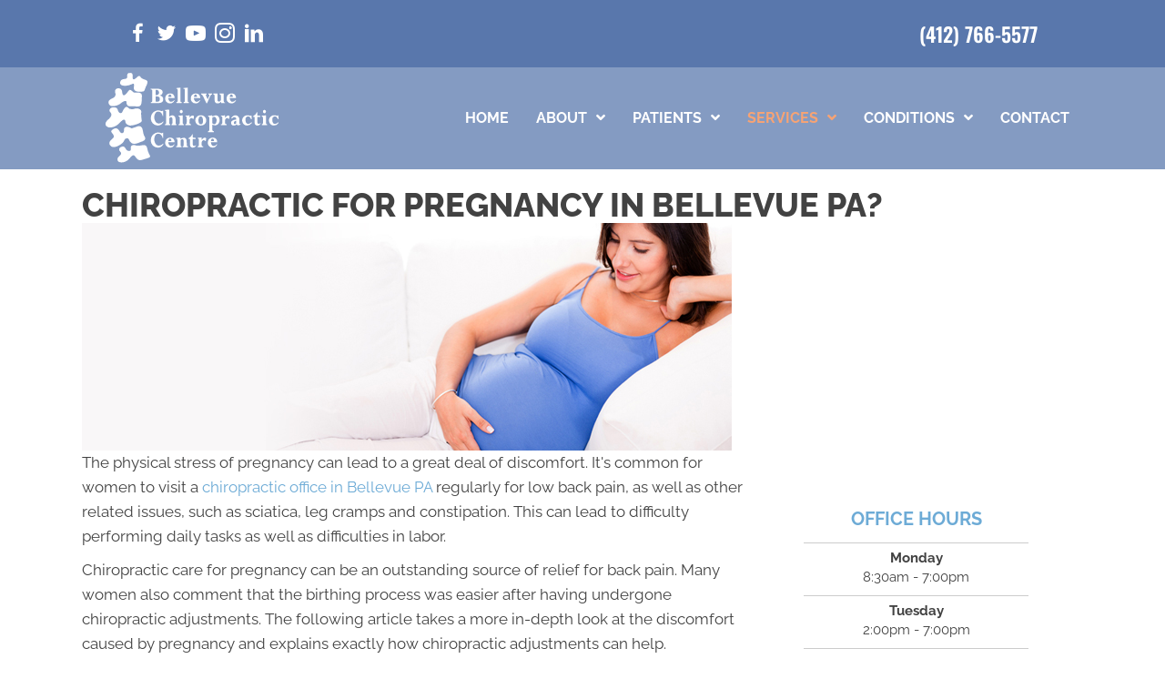

--- FILE ---
content_type: image/svg+xml
request_url: https://www.bellevuepachiro.com/wp-content/uploads/2024/11/Chiropractic-Bellevue-PA-Bellevue-Chiropractic-Centre-White.svg
body_size: 3678
content:
<svg xmlns="http://www.w3.org/2000/svg" width="910" height="488" viewBox="0 0 910 488">
  <defs>
    <style>
      .cls-1 {
        fill: #fff;
        fill-rule: evenodd;
      }
    </style>
  </defs>
  <path id="Spine" class="cls-1" d="M164,117c9.431,3.458,21.324-2.141,30,2s11.259,6.474,10,24,1.3,43.186-17,44-32.8-1.934-44-1-15.5-9.163-16-22c-0.43-10.984-21.553.88-29,8-10.4,9.946-54.26,25.559-60-1-6.2-28.709,43.527-18.191,33-53-3.62-11.969,2.771-22,17-22,12.489,0,17.652,9.373,18,21,0.354,11.819,7.453,27.073,29-5C147.846,92.878,154.569,113.542,164,117Zm32-80c2.059,2.5,3.612,8.082,16,13s29.024,4.957,15,32-1.657,32.023-38,31-21.438-27.656-24-37-15.075,5.085-38,7S90.273,78.1,97,61c7.884-20.044,36.238-2.588,34-26-1.572-16.448,9.177-16,13-16s15.456-3.286,14,18c-1.245,18.192,7.282,17.448,20,5S193.941,34.5,196,37Zm8,223s-4.645-28.077-3-45-22.725-20.708-34-16c-10.552,4.406-20.685.9-24,0s-5.377-4.273-10-8c-6.414-5.17-16.653.236-26,23-4.511,10.987-15.82,7.195-20-1-5.045-9.892-2.874-17.889-18-21-14.818-3.048-30.308,6.628-26,19,1.879,5.4,8.314,7.888,9,17,0.586,7.79-8.608,18.736-14,23-29.256,23.136-12.355,42.368,8,42,11.91-.215,27.668-6.243,38-15,17.411-14.756,23.429-26.428,33-24,6.185,1.569,2.944,10.515,7,17,4.671,7.468,14.311,11.15,20,12C154.629,284.589,200.986,272.96,204,260Zm-29,30s-19.678,7.678-23,7-15.9-11.844-30-6-0.393,26.1-15,30c-17.362,4.638-15.746-38.59-47-19-22.142,13.879,3.176,17.791,4,36,0.447,9.87-19.9,17.256-22,31s14.281,37.12,56,9c23.114-15.58,15.179-27.229,28-30,15.329-3.314,10.979,8.488,23,20,15.742,15.076,38.551,1.055,51-3,11.464-3.734,29.218-10.277,17-28S216.558,272.227,175,290ZM121,396c3.659,6.012,8.231,14.937,19,15s9.583-10.051,9-18,9.025-16.108,25-10c14.109,5.394,36.832-4.782,46-1,14.753,6.086,7.592,22.413,23,49,5.006,8.639,3.343,12.288-17,18s-36.1,15.38-49-2-14.364-23.093-37,4c-17.859,21.375-58.341,24.131-58,2,0.29-18.846,30.982-21.949,13-40-10.631-10.672-.994-21.423,10-24C114.156,386.854,117.341,389.988,121,396Z"/>
  <path id="Bellevue_Chiropractic_Centre" data-name="Bellevue Chiropractic Centre" class="cls-1" d="M874,238c-5.568-1.417-18-1.412-18,16,0,16.3,7.723,21,14,21,7.39,0,17-9,17-9l1,4a27.975,27.975,0,0,1-23.778,13c-16.5,0-24.681-14.281-24.681-26.429,0-13.363,12.018-25.136,25.483-25.136S881,236,881,236v-3l5-1,2,18-4,1S879.568,239.417,874,238Zm-70.126,38.481A5.362,5.362,0,0,0,808.4,274.5q1.2-1.266,1.2-6.718V247.718c0-7.268-1.441-10.4-6.726-10.7v-3.038l21.54-2v35.8q0,5.451,1.381,6.966c0.921,1.01,1.722,1.588,4.405,1.734v4.982H803.874v-4.982ZM817,221.4c-4.124,0-7.467-3.761-7.467-8.4s3.343-8.4,7.467-8.4,7.467,3.761,7.467,8.4S821.124,221.4,817,221.4Zm-34.6,61.779a14.8,14.8,0,0,1-9.038-2.725,12.1,12.1,0,0,1-4.714-6.085q-0.6-1.87-.6-10.131V240.432l-7.326-1v-3.927S768.457,230.6,772,227s4.242-6.408,6.885-10.849h2.981L782,233l14,1,0.2,5.432H781.866V268.2c0,5.769,7.59,9.393,14.53,3.194l1.8,1.211Q793.334,283.179,782.4,283.179ZM736,275c7.39,0,17-9,17-9l1,4a27.975,27.975,0,0,1-23.778,13c-16.5,0-24.681-14.281-24.681-26.429,0-13.363,12.018-25.136,25.483-25.136S747,236,747,236v-3l5-1,2,18-4,1s-4.432-11.583-10-13-18-1.412-18,16C722,270.3,729.723,275,736,275Zm-49,7c-7.653,0-9-5-9-5a18.51,18.51,0,0,1-14,6c-9.232,0-14-5.254-14-14,0-14.334,26-16,26-16v-6a11.3,11.3,0,0,0-10-6c-7.167,0-11,7-11,7l-3.97-1.529S656.815,232,672,232c13.97,0,19.249,12.913,19.249,16.922v18.987c0,5.71-1.121,12.071,5.765,5.185l1.8,1.321S694.653,282,687,282Zm-11.506-22.389S664,259.553,664,270s11.494,2.845,11.494,2.845V259.611ZM656,164a20.078,20.078,0,0,0,16.83-8.8l2.042,1.211q-4.565,8.535-10.089,12.086a23.132,23.132,0,0,1-12.791,3.552q-12.49,0-18.916-8.81c-3.444-4.735-5.164-8.608-5.164-15.62C627.912,130.438,639.388,122,653,122c11.371,0,21.23,6.107,21.872,22.919H643.065C643.742,157.743,651.292,164,656,164Zm3-25c0-10.963-5.953-12-8-12-7.134,0-7.235,12.23-7.235,12.23Zm-58.272,24.622c-6.737,4.958-10.409,8.425-17.055,8.425-17.507,0-15.652-16.647-15.652-21.419L568,141c0-12.162.039-10.942-7-15l0.956-3.977h19.879L582,158s2.737,5,8,5,10-8,10-8V141c0-13.363-3.012-13.018-8-16l1.663-2.977h19.879v36.3q0,5.894,1.2,7.351t4.865,1.845v2.982h-18.88v-6.883ZM574,232c17.506,0,19,21.659,19,25s-3.344,25-21.786,25c-10.424,0-14.917-3.735-14.953-3.773v24.162a14.1,14.1,0,0,0,.691,5.4,4.28,4.28,0,0,0,2.131,2.092c0.961,0.44,2.843,2.661,5.645,2.661v4.037H534.721v-4.037c2.482-.074,4.324-2.716,5.525-3.928q1.2-1.266,1.2-6.552V246.718q0-5.451-1.382-6.965c-0.921-1.009-1.7-1.587-4.344-1.734l-1-4.038,21.54-2L556,238S564.111,232,574,232Zm-18,39s4.5,5.389,11.31,5.389S578,264.755,578,255s-8.3-15.843-11.771-15.843S556,244,556,244v27ZM546,135l-16.013,36.046h-2.822L511,138c-4.647-9.793-6.723-11.007-11-11v-5l27.666,0.023L528,126c-1.46.7-6.129,1.226-2,10l7,15,6-12c4.8-11.189,1.615-11.883-2-12l-1-5h19v5C553.8,127.15,549.7,127.19,546,135Zm-32.856,99.908a22.972,22.972,0,0,1,9.578,9.856c2.182,4.259,3.273,6.92,3.273,11.986,0,7.305-2.022,12.417-6.065,17.335-4.885,5.947-12.63,8.92-21.238,8.92-8.447,0-15.952-2.716-20.516-8.149s-6.846-10.728-6.846-17.886c0-7.378,2.332-11.811,7-17.3s12.059-8.231,20.186-8.231A31.771,31.771,0,0,1,513.144,234.908ZM510,257c0-1.606-1.242-20-12-20s-11,17.913-11,20-0.042,20,12,20S510,258.606,510,257Zm-33-93a20.078,20.078,0,0,0,16.83-8.8l2.042,1.211q-4.565,8.535-10.089,12.086a23.132,23.132,0,0,1-12.791,3.552q-12.49,0-18.916-8.81c-3.444-4.735-5.164-8.608-5.164-15.62C448.912,130.438,460.388,122,474,122c11.371,0,21.23,6.107,21.872,22.919H464.065C464.742,157.743,472.292,164,477,164Zm3-25c0-10.963-5.953-12-8-12-7.134,0-7.235,12.23-7.235,12.23Zm-66.664,31.5-1-4.982q3.723-.111,5.525-1.983,1.2-1.266,1.2-6.717v-50.3q0-5.4-1.381-6.91t-5.345-1.735V94.842l20.541-2v63.981q0,5.451,1.381,6.965t5.4,1.735l-1,4.982H413.336ZM414.2,281.463H387.874v-4.982A5.362,5.362,0,0,0,392.4,274.5q1.2-1.266,1.2-6.718V247.718c0-7.268-1.441-10.4-6.726-10.7v-3.038l21.54-2v35.8q0,5.451,1.381,6.966c0.921,1.01,1.722,1.588,4.4,1.734v4.982ZM401,221.4c-4.124,0-7.467-3.761-7.467-8.4s3.343-8.4,7.467-8.4,7.467,3.761,7.467,8.4S405.124,221.4,401,221.4Zm-23.663-50.9-1-4.982q3.723-.111,5.525-1.983,1.2-1.266,1.2-6.717v-50.3q0-5.4-1.381-6.91t-5.345-1.735V94.842l20.541-2v63.981q0,5.451,1.381,6.965t5.4,1.735l-1,4.982H377.337Zm-0.528,110.958H352.345v-4.982c2-.256,2.5-0.991,3.5-2.2q1.082-1.431,1.081-6.993V251.325c0-6.093-2.324-10.325-7.929-10.325-3.825,0-7.963,5.7-7.963,5.7v20.586q0,5.507.9,6.882c0.76,1.249,1.322,2.02,3.684,2.313v4.982H320.157v-4.982a4.9,4.9,0,0,0,4.044-2.092q1.021-1.211,1.021-7.1L325,214c0-4.623.479-4-4-4l-1.843-5.2L338,203l3.037,1.8L341,239s6.026-7,15-7c13.647,0,16.744,12.966,16.744,22.189v13.1q0,5.892,1.2,7.35c0.8,0.974.421,1.589,2.864,1.845v4.982ZM349,164a20.078,20.078,0,0,0,16.83-8.8l2.042,1.211q-4.565,8.535-10.089,12.086a23.132,23.132,0,0,1-12.791,3.552q-12.49,0-18.916-8.81c-3.444-4.735-5.164-8.608-5.164-15.62C320.912,130.438,332.388,122,346,122c11.371,0,21.23,6.107,21.872,22.919H336.065C336.742,157.743,344.292,164,349,164Zm3-25c0-10.963-5.953-12-8-12-7.134,0-7.235,12.23-7.235,12.23ZM285,394c-17.48,0-36-13.107-36-37,0-29.175,25.466-39,35.778-39A52.6,52.6,0,0,1,304,322l5.127-3h1.88L311,346h-3s-3.766-22-22-22-20,24.215-20,30,5.042,29.842,21.767,29.842,22.131-10.7,22.131-10.7L312,376S303.5,394,285,394Zm2.767-121.158c16.725,0,22.131-10.7,22.131-10.7L312,265s-8.5,18-27,18c-17.48,0-36-13.107-36-37,0-29.175,25.466-39,35.778-39A52.6,52.6,0,0,1,304,211l5.127-3h1.88L311,235h-3s-3.766-22-22-22-20,24.215-20,30S271.042,272.842,287.767,272.842ZM311,151c0,9.146-2.964,19.5-28.9,19.5H249.719l-2-4.037c3.763,0,3.315-.321,4.657-0.964A5.913,5.913,0,0,0,255.2,163c0.541-1.028.811-.56,0.811-4.6V109.947c0-4.038-.27-3.58-0.811-4.626a5.73,5.73,0,0,0-2.852-2.5c-1.361-.624-0.9-0.936-4.627-0.936l1-4.038L275,98c8.481,0,33,.092,33,17,0,7.195-3.379,13.7-14,17C305.707,134.21,311,141.621,311,151Zm-38-46-0.015,25.429c2.939,0,17.015.361,17.015-13.429C290,103.231,275.35,102.754,273,105Zm-0.015,31.724v15.522c0,6.148-.962,11.754,3.015,11.754,11.773,0,18-2,18-14C294,133.9,275.131,136.711,272.985,136.724ZM346,344c11.371,0,21.23,6.107,21.872,22.919H336.065C336.742,379.743,344.292,386,349,386a20.078,20.078,0,0,0,16.83-8.8l2.042,1.211q-4.565,8.535-10.089,12.086a23.132,23.132,0,0,1-12.791,3.552q-12.49,0-18.916-8.81c-3.444-4.735-5.164-8.608-5.164-15.62C320.912,352.438,332.388,344,346,344Zm6,17c0-10.963-5.953-12-8-12-7.134,0-7.235,12.23-7.235,12.23Zm45.623-11.4S409.928,342.364,418,345c8.431,2.753,10.27,10.065,10.27,24.147v9.042q0,5.947,1.171,7.406t4.9,1.844v4.983H407.931v-4.983a6.047,6.047,0,0,0,4.564-2.422q0.96-1.375.961-6.828V367.284c0-22.026-11.754-16.854-15.833-9.68v20.585q0,5.781,1.171,7.323t4.354,1.927v4.983h-27.4v-4.983q3.541-.33,5.044-2.092,1.02-1.21,1.021-7.158V358.117q0-5.835-1.171-7.268t-4.894-1.872V344.94L396,344Zm58.262-22.451h2.981L459,344l14,1,0.2,5.432H458.866V379.2c0,5.769,7.59,9.393,14.53,3.194l1.8,1.211q-4.865,10.572-15.794,10.572a14.8,14.8,0,0,1-9.038-2.725,12.1,12.1,0,0,1-4.714-6.085q-0.6-1.87-.6-10.131V351.432l-7.326-1v-3.927S445.457,341.6,449,338,453.242,331.592,455.885,327.151ZM489,352c-0.378-2.83-3.357-3.717-6-4l0.025-3.019,19.94-2v11.673S511.324,344.9,516,344s8.772,0.886,9,3c1.094,10.147-3,15-3,15s-4.321-5.685-9.257-5.644C507.752,356.4,503,363.381,503,368c0,2.19-.035,9.35-0.035,9.35s-1.418,10.131,7.386,10.131v4.982H483.025v-4.982q3.663-.274,4.954-1.845t1.291-8.286V360.883C489.27,357.947,489.119,352.861,489,352Zm70-8c11.371,0,21.23,6.107,21.872,22.919H549.065C549.742,379.743,557.292,386,562,386a20.078,20.078,0,0,0,16.83-8.8l2.042,1.211q-4.565,8.535-10.089,12.086a23.132,23.132,0,0,1-12.791,3.552q-12.49,0-18.916-8.81c-3.444-4.735-5.164-8.608-5.164-15.62C533.912,352.438,545.388,344,559,344Zm6,17c0-10.963-5.953-12-8-12-7.134,0-7.235,12.23-7.235,12.23Zm41-120c-0.378-2.83-3.357-3.717-6-4l0.025-3.019,19.94-2v11.673S628.324,233.9,633,233s8.772,0.886,9,3c1.094,10.147-3,15-3,15s-4.321-5.685-9.257-5.644C624.752,245.4,620,252.381,620,257c0,2.19-.035,9.35-0.035,9.35s-1.418,10.131,7.386,10.131v4.982H600.025v-4.982q3.663-.274,4.954-1.845t1.291-8.286V249.883C606.27,246.947,606.119,241.861,606,241Zm-178,0c-0.378-2.83-3.357-3.717-6-4l0.025-3.019,19.94-2v11.673S450.324,233.9,455,233s8.772,0.886,9,3c1.094,10.147-3,15-3,15s-4.321-5.685-9.257-5.644C446.752,245.4,442,252.381,442,257c0,2.19-.035,9.35-0.035,9.35s-1.418,10.131,7.386,10.131v4.982H422.025v-4.982q3.663-.274,4.954-1.845t1.291-8.286V249.883C428.27,246.947,428.119,241.861,428,241Z"/>
</svg>


--- FILE ---
content_type: image/svg+xml
request_url: https://www.bellevuepachiro.com/wp-content/uploads/2024/11/Chiropractic-Bellevue-PA-Bellevue-Chiropractic-Centre-Colored.svg
body_size: 3712
content:
<svg xmlns="http://www.w3.org/2000/svg" width="894" height="481" viewBox="0 0 894 481">
  <defs>
    <style>
      .cls-1 {
        fill: #69add6;
        fill-rule: evenodd;
      }
    </style>
  </defs>
  <path id="Spine" class="cls-1" d="M156,114c9.431,3.458,21.324-2.141,30,2s11.259,6.474,10,24,1.3,43.186-17,44-32.8-1.934-44-1-15.5-9.163-16-22c-0.43-10.984-21.553.88-29,8-10.4,9.946-54.26,25.559-60-1-6.2-28.709,43.527-18.191,33-53-3.62-11.969,2.771-22,17-22,12.489,0,17.652,9.373,18,21,0.354,11.819,7.453,27.073,29-5C139.846,89.878,146.569,110.542,156,114Zm32-80c2.059,2.5,3.612,8.082,16,13s29.024,4.957,15,32-1.657,32.023-38,31-21.438-27.656-24-37-15.075,5.085-38,7S82.273,75.1,89,58c7.884-20.044,36.238-2.588,34-26-1.572-16.448,9.177-16,13-16s15.456-3.286,14,18c-1.245,18.192,7.282,17.448,20,5S185.941,31.5,188,34Zm8,223s-4.645-28.077-3-45-22.725-20.708-34-16c-10.552,4.406-20.685.9-24,0s-5.377-4.273-10-8c-6.414-5.17-16.653.236-26,23-4.511,10.987-15.82,7.195-20-1-5.045-9.892-2.874-17.889-18-21-14.818-3.048-30.308,6.628-26,19,1.879,5.4,8.314,7.888,9,17,0.586,7.79-8.608,18.736-14,23-29.256,23.136-12.355,42.368,8,42,11.91-.215,27.668-6.243,38-15,17.411-14.756,23.429-26.428,33-24,6.185,1.569,2.944,10.515,7,17,4.671,7.468,14.311,11.15,20,12C146.629,281.589,192.986,269.96,196,257Zm-29,30s-19.678,7.678-23,7-15.9-11.844-30-6-0.393,26.1-15,30c-17.362,4.638-15.746-38.59-47-19-22.142,13.879,3.176,17.791,4,36,0.447,9.87-19.9,17.256-22,31s14.281,37.12,56,9c23.114-15.58,15.179-27.229,28-30,15.329-3.314,10.979,8.488,23,20,15.742,15.076,38.551,1.055,51-3,11.464-3.734,29.218-10.277,17-28S208.558,269.227,167,287ZM113,393c3.659,6.012,8.231,14.937,19,15s9.583-10.051,9-18,9.025-16.108,25-10c14.109,5.394,36.832-4.782,46-1,14.753,6.086,7.592,22.413,23,49,5.006,8.639,3.343,12.288-17,18s-36.1,15.38-49-2-14.364-23.093-37,4c-17.859,21.375-58.341,24.131-58,2,0.29-18.846,30.982-21.949,13-40-10.631-10.672-.994-21.423,10-24C106.156,383.854,109.341,386.988,113,393Z"/>
  <path id="Bellevue_Chiropractic_Centre" data-name="Bellevue Chiropractic Centre" class="cls-1" d="M866,235c-5.568-1.417-18-1.412-18,16,0,16.3,7.723,21,14,21,7.39,0,17-9,17-9l1,4a27.975,27.975,0,0,1-23.778,13c-16.5,0-24.681-14.281-24.681-26.429,0-13.363,12.018-25.136,25.483-25.136S873,233,873,233v-3l5-1,2,18-4,1S871.568,236.417,866,235Zm-70.126,38.481A5.362,5.362,0,0,0,800.4,271.5q1.2-1.266,1.2-6.718V244.718c0-7.268-1.441-10.4-6.726-10.7v-3.038l21.54-2v35.8q0,5.451,1.381,6.966c0.921,1.01,1.722,1.588,4.405,1.734v4.982H795.874v-4.982ZM809,218.4c-4.124,0-7.467-3.761-7.467-8.4s3.343-8.4,7.467-8.4,7.467,3.761,7.467,8.4S813.124,218.4,809,218.4Zm-34.6,61.779a14.8,14.8,0,0,1-9.038-2.725,12.1,12.1,0,0,1-4.714-6.085q-0.6-1.87-.6-10.131V237.432l-7.326-1v-3.927S760.457,227.6,764,224s4.242-6.408,6.885-10.849h2.981L774,230l14,1,0.2,5.432H773.866V265.2c0,5.769,7.59,9.393,14.53,3.194l1.8,1.211Q785.334,280.179,774.4,280.179ZM728,272c7.39,0,17-9,17-9l1,4a27.975,27.975,0,0,1-23.778,13c-16.5,0-24.681-14.281-24.681-26.429,0-13.363,12.018-25.136,25.483-25.136S739,233,739,233v-3l5-1,2,18-4,1s-4.432-11.583-10-13-18-1.412-18,16C714,267.3,721.723,272,728,272Zm-49,7c-7.653,0-9-5-9-5a18.51,18.51,0,0,1-14,6c-9.232,0-14-5.254-14-14,0-14.334,26-16,26-16v-6a11.3,11.3,0,0,0-10-6c-7.167,0-11,7-11,7l-3.97-1.529S648.815,229,664,229c13.97,0,19.249,12.913,19.249,16.922v18.987c0,5.71-1.121,12.071,5.765,5.185l1.8,1.321S686.653,279,679,279Zm-11.506-22.389S656,256.553,656,267s11.494,2.845,11.494,2.845V256.611ZM648,161a20.078,20.078,0,0,0,16.83-8.8l2.042,1.211q-4.565,8.535-10.089,12.086a23.132,23.132,0,0,1-12.791,3.552q-12.49,0-18.916-8.81c-3.444-4.735-5.164-8.608-5.164-15.62C619.912,127.438,631.388,119,645,119c11.371,0,21.23,6.107,21.872,22.919H635.065C635.742,154.743,643.292,161,648,161Zm3-25c0-10.963-5.953-12-8-12-7.134,0-7.235,12.23-7.235,12.23Zm-58.272,24.622c-6.737,4.958-10.409,8.425-17.055,8.425-17.507,0-15.652-16.647-15.652-21.419L560,138c0-12.162.039-10.942-7-15l0.956-3.977h19.879L574,155s2.737,5,8,5,10-8,10-8V138c0-13.363-3.012-13.018-8-16l1.663-2.977h19.879v36.3q0,5.894,1.2,7.351t4.865,1.845v2.982h-18.88v-6.883ZM566,229c17.506,0,19,21.659,19,25s-3.344,25-21.786,25c-10.424,0-14.917-3.735-14.953-3.773v24.162a14.1,14.1,0,0,0,.691,5.4,4.28,4.28,0,0,0,2.131,2.092c0.961,0.44,2.843,2.661,5.645,2.661v4.037H526.721v-4.037c2.482-.074,4.324-2.716,5.525-3.928q1.2-1.266,1.2-6.552V243.718q0-5.451-1.382-6.965c-0.921-1.009-1.7-1.587-4.344-1.734l-1-4.038,21.54-2L548,235S556.111,229,566,229Zm-18,39s4.5,5.389,11.31,5.389S570,261.755,570,252s-8.3-15.843-11.771-15.843S548,241,548,241v27ZM538,132l-16.013,36.046h-2.822L503,135c-4.647-9.793-6.723-11.007-11-11v-5l27.666,0.023L520,123c-1.46.7-6.129,1.226-2,10l7,15,6-12c4.8-11.189,1.615-11.883-2-12l-1-5h19v5C545.8,124.15,541.7,124.19,538,132Zm-32.856,99.908a22.972,22.972,0,0,1,9.578,9.856c2.182,4.259,3.273,6.92,3.273,11.986,0,7.305-2.022,12.417-6.065,17.335-4.885,5.947-12.63,8.92-21.238,8.92-8.447,0-15.952-2.716-20.516-8.149s-6.846-10.728-6.846-17.886c0-7.378,2.332-11.811,7-17.3s12.059-8.231,20.186-8.231A31.771,31.771,0,0,1,505.144,231.908ZM502,254c0-1.606-1.242-20-12-20s-11,17.913-11,20-0.042,20,12,20S502,255.606,502,254Zm-33-93a20.078,20.078,0,0,0,16.83-8.8l2.042,1.211q-4.565,8.535-10.089,12.086a23.132,23.132,0,0,1-12.791,3.552q-12.49,0-18.916-8.81c-3.444-4.735-5.164-8.608-5.164-15.62C440.912,127.438,452.388,119,466,119c11.371,0,21.23,6.107,21.872,22.919H456.065C456.742,154.743,464.292,161,469,161Zm3-25c0-10.963-5.953-12-8-12-7.134,0-7.235,12.23-7.235,12.23Zm-66.664,31.5-1-4.982q3.723-.111,5.525-1.983,1.2-1.266,1.2-6.717v-50.3q0-5.4-1.381-6.91t-5.345-1.735V91.842l20.541-2v63.981q0,5.451,1.381,6.965t5.4,1.735l-1,4.982H405.336ZM406.2,278.463H379.874v-4.982A5.362,5.362,0,0,0,384.4,271.5q1.2-1.266,1.2-6.718V244.718c0-7.268-1.441-10.4-6.726-10.7v-3.038l21.54-2v35.8q0,5.451,1.381,6.966c0.921,1.01,1.722,1.588,4.4,1.734v4.982ZM393,218.4c-4.124,0-7.467-3.761-7.467-8.4s3.343-8.4,7.467-8.4,7.467,3.761,7.467,8.4S397.124,218.4,393,218.4Zm-23.663-50.9-1-4.982q3.723-.111,5.525-1.983,1.2-1.266,1.2-6.717v-50.3q0-5.4-1.381-6.91t-5.345-1.735V91.842l20.541-2v63.981q0,5.451,1.381,6.965t5.4,1.735l-1,4.982H369.337Zm-0.528,110.958H344.345v-4.982c2-.256,2.5-0.991,3.5-2.2q1.082-1.431,1.081-6.993V248.325c0-6.093-2.324-10.325-7.929-10.325-3.825,0-7.963,5.7-7.963,5.7v20.586q0,5.507.9,6.882c0.76,1.249,1.322,2.02,3.684,2.313v4.982H312.157v-4.982a4.9,4.9,0,0,0,4.044-2.092q1.021-1.211,1.021-7.1L317,211c0-4.623.479-4-4-4l-1.843-5.2L330,200l3.037,1.8L333,236s6.026-7,15-7c13.647,0,16.744,12.966,16.744,22.189v13.1q0,5.892,1.2,7.35c0.8,0.974.421,1.589,2.864,1.845v4.982ZM341,161a20.078,20.078,0,0,0,16.83-8.8l2.042,1.211q-4.565,8.535-10.089,12.086a23.132,23.132,0,0,1-12.791,3.552q-12.49,0-18.916-8.81c-3.444-4.735-5.164-8.608-5.164-15.62C312.912,127.438,324.388,119,338,119c11.371,0,21.23,6.107,21.872,22.919H328.065C328.742,154.743,336.292,161,341,161Zm3-25c0-10.963-5.953-12-8-12-7.134,0-7.235,12.23-7.235,12.23ZM277,391c-17.48,0-36-13.107-36-37,0-29.175,25.466-39,35.778-39A52.6,52.6,0,0,1,296,319l5.127-3h1.88L303,343h-3s-3.766-22-22-22-20,24.215-20,30,5.042,29.842,21.767,29.842,22.131-10.7,22.131-10.7L304,373S295.5,391,277,391Zm2.767-121.158c16.725,0,22.131-10.7,22.131-10.7L304,262s-8.5,18-27,18c-17.48,0-36-13.107-36-37,0-29.175,25.466-39,35.778-39A52.6,52.6,0,0,1,296,208l5.127-3h1.88L303,232h-3s-3.766-22-22-22-20,24.215-20,30S263.042,269.842,279.767,269.842ZM303,148c0,9.146-2.964,19.5-28.9,19.5H241.719l-2-4.037c3.763,0,3.315-.321,4.657-0.964A5.913,5.913,0,0,0,247.2,160c0.541-1.028.811-.56,0.811-4.6V106.947c0-4.038-.27-3.58-0.811-4.626a5.732,5.732,0,0,0-2.852-2.505c-1.361-.624-0.9-0.936-4.627-0.936l1-4.037L267,95c8.481,0,33,.092,33,17,0,7.195-3.379,13.7-14,17C297.707,131.21,303,138.621,303,148Zm-38-46-0.015,25.429c2.939,0,17.015.361,17.015-13.429C282,100.231,267.35,99.754,265,102Zm-0.015,31.724v15.522c0,6.148-.962,11.754,3.015,11.754,11.773,0,18-2,18-14C286,130.9,267.131,133.711,264.985,133.724ZM338,341c11.371,0,21.23,6.107,21.872,22.919H328.065C328.742,376.743,336.292,383,341,383a20.078,20.078,0,0,0,16.83-8.8l2.042,1.211q-4.565,8.535-10.089,12.086a23.132,23.132,0,0,1-12.791,3.552q-12.49,0-18.916-8.81c-3.444-4.735-5.164-8.608-5.164-15.62C312.912,349.438,324.388,341,338,341Zm6,17c0-10.963-5.953-12-8-12-7.134,0-7.235,12.23-7.235,12.23Zm45.623-11.4S401.928,339.364,410,342c8.431,2.753,10.27,10.065,10.27,24.147v9.042q0,5.947,1.171,7.406t4.9,1.844v4.983H399.931v-4.983a6.047,6.047,0,0,0,4.564-2.422q0.96-1.375.961-6.828V364.284c0-22.026-11.754-16.854-15.833-9.68v20.585q0,5.781,1.171,7.323t4.354,1.927v4.983h-27.4v-4.983q3.541-.33,5.044-2.092,1.02-1.21,1.021-7.158V355.117q0-5.835-1.171-7.268t-4.894-1.872V341.94L388,341Zm58.262-22.451h2.981L451,341l14,1,0.2,5.432H450.866V376.2c0,5.769,7.59,9.393,14.53,3.194l1.8,1.211q-4.865,10.572-15.794,10.572a14.8,14.8,0,0,1-9.038-2.725,12.1,12.1,0,0,1-4.714-6.085q-0.6-1.87-.6-10.131V348.432l-7.326-1v-3.927S437.457,338.6,441,335,445.242,328.592,447.885,324.151ZM481,349c-0.378-2.83-3.357-3.717-6-4l0.025-3.019,19.94-2v11.673S503.324,341.9,508,341s8.772,0.886,9,3c1.094,10.147-3,15-3,15s-4.321-5.685-9.257-5.644C499.752,353.4,495,360.381,495,365c0,2.19-.035,9.35-0.035,9.35s-1.418,10.131,7.386,10.131v4.982H475.025v-4.982q3.663-.274,4.954-1.845t1.291-8.286V357.883C481.27,354.947,481.119,349.861,481,349Zm70-8c11.371,0,21.23,6.107,21.872,22.919H541.065C541.742,376.743,549.292,383,554,383a20.078,20.078,0,0,0,16.83-8.8l2.042,1.211q-4.565,8.535-10.089,12.086a23.132,23.132,0,0,1-12.791,3.552q-12.49,0-18.916-8.81c-3.444-4.735-5.164-8.608-5.164-15.62C525.912,349.438,537.388,341,551,341Zm6,17c0-10.963-5.953-12-8-12-7.134,0-7.235,12.23-7.235,12.23Zm41-120c-0.378-2.83-3.357-3.717-6-4l0.025-3.019,19.94-2v11.673S620.324,230.9,625,230s8.772,0.886,9,3c1.094,10.147-3,15-3,15s-4.321-5.685-9.257-5.644C616.752,242.4,612,249.381,612,254c0,2.19-.035,9.35-0.035,9.35s-1.418,10.131,7.386,10.131v4.982H592.025v-4.982q3.663-.274,4.954-1.845t1.291-8.286V246.883C598.27,243.947,598.119,238.861,598,238Zm-178,0c-0.378-2.83-3.357-3.717-6-4l0.025-3.019,19.94-2v11.673S442.324,230.9,447,230s8.772,0.886,9,3c1.094,10.147-3,15-3,15s-4.321-5.685-9.257-5.644C438.752,242.4,434,249.381,434,254c0,2.19-.035,9.35-0.035,9.35s-1.418,10.131,7.386,10.131v4.982H414.025v-4.982q3.663-.274,4.954-1.845t1.291-8.286V246.883C420.27,243.947,420.119,238.861,420,238Z"/>
</svg>
